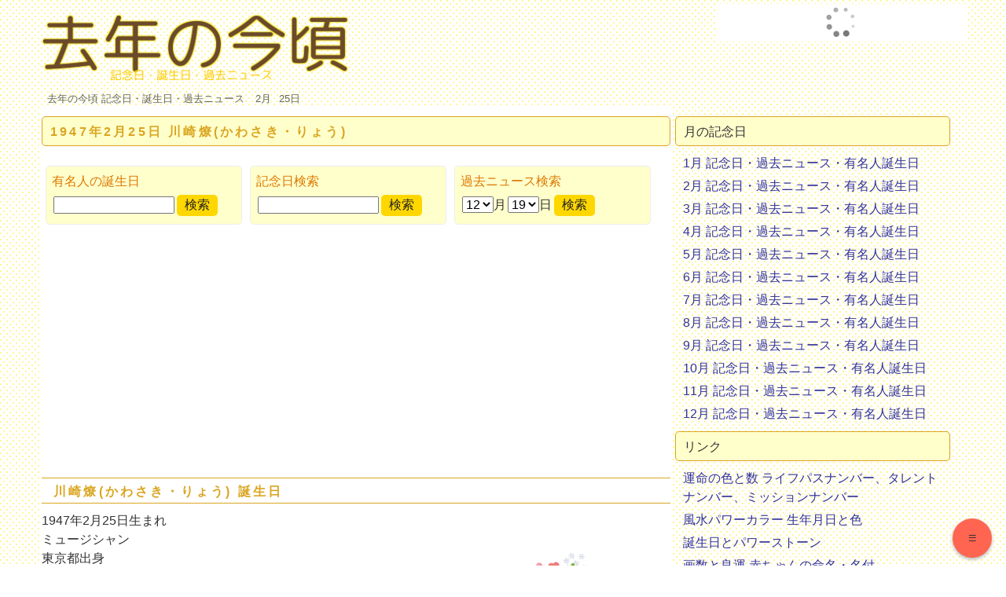

--- FILE ---
content_type: text/html; charset=UTF-8
request_url: https://kinen.longseller.org/?m=b&n=4947
body_size: 5107
content:
<!DOCTYPE html>
<html lang="ja">
	<head>
	<meta charset=utf-8 />
	<meta name="viewport" content="width=device-width, initial-scale=1" />
    <meta http-equiv="x-ua-compatible" content="ie=edge">	<title>川崎燎(かわさき・りょう) - 有名人の誕生日</title>
	<link rel="canonical" href="https://kinen.longseller.org/?m=b&n=4947">
	
	
	<link rel="start" href="/" title="Home">
	<link href="/css/css2.css" rel="stylesheet" type="text/css"  >
	<link rel="alternate" type="application/rss+xml" title="sitemap" href="/sitemap.xml">
<script src="//ajax.googleapis.com/ajax/libs/jquery/1.11.0/jquery.min.js"></script>
<script src="/js/main2.js"></script>


<link rel="apple-touch-icon" sizes="57x57" href="favicon/apple-icon-57x57.png">
<link rel="apple-touch-icon" sizes="60x60" href="favicon/apple-icon-60x60.png">
<link rel="apple-touch-icon" sizes="72x72" href="favicon/apple-icon-72x72.png">
<link rel="apple-touch-icon" sizes="76x76" href="favicon/apple-icon-76x76.png">
<link rel="apple-touch-icon" sizes="114x114" href="favicon/apple-icon-114x114.png">
<link rel="apple-touch-icon" sizes="120x120" href="favicon/apple-icon-120x120.png">
<link rel="apple-touch-icon" sizes="144x144" href="favicon/apple-icon-144x144.png">
<link rel="apple-touch-icon" sizes="152x152" href="favicon/apple-icon-152x152.png">
<link rel="apple-touch-icon" sizes="180x180" href="favicon/apple-icon-180x180.png">
<link rel="icon" type="image/png" sizes="192x192"  href="favicon/android-icon-192x192.png">
<link rel="icon" type="image/png" sizes="32x32" href="favicon/favicon-32x32.png">
<link rel="icon" type="image/png" sizes="96x96" href="favicon/favicon-96x96.png">
<link rel="icon" type="image/png" sizes="16x16" href="favicon/favicon-16x16.png">
<link rel="manifest" href="favicon/manifest.json">
<meta name="msapplication-TileColor" content="#ffffff">
<meta name="msapplication-TileImage" content="favicon/ms-icon-144x144.png">
<meta name="theme-color" content="#ffffff">

<script>
  (function(i,s,o,g,r,a,m){i['GoogleAnalyticsObject']=r;i[r]=i[r]||function(){
  (i[r].q=i[r].q||[]).push(arguments)},i[r].l=1*new Date();a=s.createElement(o),
  m=s.getElementsByTagName(o)[0];a.async=1;a.src=g;m.parentNode.insertBefore(a,m)
  })(window,document,'script','//www.google-analytics.com/analytics.js','ga');

  ga('create', 'UA-2414908-56', 'auto');
  ga('send', 'pageview');

</script>
</head>
<body>
<div id="container">
<div id="header" class="control_item" data-title="上">
<div id="logo_container" class="clearfix">
<h1 id="h1_logo"><a href="/" title="去年の今頃 記念日・誕生日・過去ニュース"><img src="/image/logo.png" alt="去年の今頃 記念日・誕生日・過去ニュース" id="img_logo"></a></h1>
<div id="kk_top">
<script>rakuten_design="slide";rakuten_affiliateId="0019b9fc.bc81e4a9.08564395.0de17e99";rakuten_items="ctsmatch";rakuten_genreId="0";rakuten_size="320x48";rakuten_target="_blank";rakuten_theme="gray";rakuten_border="off";rakuten_auto_mode="on";rakuten_genre_title="off";rakuten_recommend="on";rakuten_ts="1508751427908";</script><script src="https://xml.affiliate.rakuten.co.jp/widget/js/rakuten_widget.js"></script>
</div>

</div><!-- logo_container -->

<div id="div_navi"><a href="/">去年の今頃 記念日・誕生日・過去ニュース</a> <a href="/?m=m&n=2">2月</a><a href="/?m=d&n=2&d=25">25日</a>

</div><!-- div_navi -->

</div><!-- header -->
<div id="main">
<div class="section">
<h2>1947年2月25日 川崎燎(かわさき・りょう)</h2>
<p style="color:red"></p>
<div class="clearfix">
<table id="control_yumeijikensaku3" class="table_form_one control_item" data-title="有名人検索">
<tr>
<td><strong>有名人の誕生日</strong></td>
</tr>
<tr>
<td>
<form action="/"  onsubmit="return IsQueryValid(this)">
<input type="hidden" name="m" value="qb" />
<table><tr>
<td><input type="text" name="t" class="input_text" /></td>
<td><input type="submit" value="検索" class="submit_button" /></td>
</tr></table>
</form>
</td>
</tr>
</table>


<table id="control_kinenbikensaku5" class="table_form_one control_item" data-title="記念日検索">
<tr>
<td><strong>記念日検索</strong></td>
</tr>
<tr>
<td>
<form action="/"  onsubmit="return IsQueryValid(this)">
<input type="hidden" name="m" value="qk" />
<table><tr>
<td><input type="text" name="t" class="input_text" /></td>
<td><input type="submit" value="検索" class="submit_button" /></td>
</tr></table>
</form>
</td>
</tr>
</table>

<table id="control_newskensaku" class="table_form_one control_item" data-title="ﾆｭｰｽ検索">
<tr>
<td><strong>過去ニュース検索</strong></td>
</tr>
<tr>
<td>
<input type="hidden" id="iniM" value="12">
<input type="hidden" id="iniD" value="19">

<form name="FormDate" id="formDate" action="/" >
<input type="hidden" name="m" value="qd" />
<table><tr>
<td><select name="month" id="qd_m" ></select>月</td>
<td><select name="day" id="qd_d" ></select>日</td>
<td><input type="submit" value="検索" class="submit_button" /></td>
</tr></table>
</form>

</td>
</tr>
</table>
</div>
<style>
@media(max-width:767px) { .my_adslot { width: 300px; height: 250px; } }
</style>
<div class="kk_area">
<script async src="//pagead2.googlesyndication.com/pagead/js/adsbygoogle.js"></script>
<!-- 記念日レスポンシブ -->
<ins class="adsbygoogle my_adslot"
     style="display:inline-block"
     data-ad-client="ca-pub-9715926355573632"
     data-ad-slot="3975193609"
	 data-ad-format="rectangle, horizontal"></ins>
<script>
(adsbygoogle = window.adsbygoogle || []).push({});
</script>
</div>
<h3 id="control_tanjobi" class="control_item" data-title="川崎燎">川崎燎(かわさき・りょう) 誕生日</h3>
<div class="clearfix">
1947年2月25日生まれ<br />ミュージシャン<br />東京都出身
<img src="/image/kuma.png" alt="" id="img_side_kuma"/>
</div>
<p style="text-align:right;"><a href="/?m=d&n=2&d=25">2月25日の誕生日と過去ニュース</a></p><div id="control_wiki" class="wiki_area control_item" data-title="wiki">
80年代中半には、アメリカ合衆国 米国で発売されたパーソナル・コンピュータ PCの元祖、コモドア64の為に書かれた幾つかの音楽ソフト（以後日本でも富士通FMシンセ搭載の機種に同時期に変換され発売された）の著者及びそれ以前の70年代後半には当時のギター・シンセサイザー開発者の一人としても全世界で著名な人でもあます。日本大学で物理学を専攻した経歴も持つ。<br/>（リーダー及びサイド・マンとして、レコーディング・セッション等も含まれている）<br/>日本：<br/>サﾂクス：松本英彦、海老原啓一郎、渡辺貞夫、村岡健、植松孝夫、土岐英史、中村誠一、稲垣次郎、峰厚介, 大友義雄、山口真文<br/>。(Wikipedia)
</div><p style="text-align:right;">
<a href="https://mei.longseller.org/?m=div&fam=%E5%B7%9D%E5%B4%8E&fir=%E7%87%8E" target="_blank">
<img src="/image/uranau.png" alt="" />
川崎 燎の姓名判断</a></p><div class="clearfix">
<div class="day_block_one"><h3>川崎燎(かわさき・りょう) ブログの話題</h3><div class="blog_one_area" data-url="https://syuminohuukeisyasin.blog.fc2.com/blog-entry-1993.html">
<div class="blog_title">川崎 燎 | 趣味の音楽と写真</div>
<div class="td_descr">Ryo Kawasaki - Softly As In A Morning SunriseRyo Kawasaki (川崎燎):Gt, Yoshio-CHIN-Suzuki (鈴木良雄):Bs, Masayoshi Yoneda (米田正義):P, Ceci</div>
</div><div class="blog_one_area" data-url="http://around40keion.blog59.fc2.com/blog-entry-340.html">
<div class="blog_title">ソロギターの素晴らしさ 川崎燎 | 40歳からの軽音楽部</div>
<div class="td_descr">渡辺香津美ももちろん素晴らしいアティストですが、もうちょっとだけ上の世代に川崎燎がいます。僕はこの人の作品が大好きでもう日本人というよりニ</div>
</div><div class="blog_one_area" data-url="http://butayoukann.blog110.fc2.com/blog-entry-95.html">
<div class="blog_title">只今内職中。 | トンズラ賛歌</div>
<div class="td_descr">この記事は携帯からの投稿ですイベントに燎火さんと付けて行こうかと缶バッヂ制作中。あ、豪炎寺忘れてた。作ろう。あと川崎と鶴田も制作予定。</div>
</div><div class="blog_one_area" data-url="http://heeja.blog125.fc2.com/blog-entry-1120.html">
<div class="blog_title">HF International - HF International (2010) | Sweet House</div>
<div class="td_descr">Artist: HF InternationalTitle Of Album: HF InternationalYear Of Release: 2010 Genre: Jazz, J-Pop, Chill-HopQuality: Mp3Bitrate: VBR 243 k</div>
</div><div class="blog_one_area" data-url="http://livaeal.blog.fc2.com/blog-entry-293.html">
<div class="blog_title">アコギスト列伝(048)川崎 燎 | livaeal</div>
<div class="td_descr">本日のアコギスト列伝は川崎 燎さん。ニュヨクを活動拠点にする日本人です。昔のイメジではエレクトリック派でギタシンセとか日本人のジャズ</div>
</div><div class="blog_one_area" data-url="http://misterb.blog111.fc2.com/blog-entry-4417.html">
<div class="blog_title">スペイン/川崎燎プレイズ・ソロ・ギター / 川崎燎  | B-type</div>
<div class="td_descr">2012年発表のアルバム。チック・コリアの名曲でスタトする、アコスティック・ギタ・ソロ・アルバムだ。これも「カニヴァルの朝」目的で聴いて</div>
</div><div class="blog_one_area" data-url="http://fantasticsomething.net/blog-entry-2329.html">
<div class="blog_title">5月9日購入のCD | fantastic something -ファンタスティックサムシング-</div>
<div class="td_descr">Kintaro/Command Existencial & Universal EPJanelle Monae/Dirty ComputerStimulator Jones/Exotic Worlds and Masterful TreasuresTrio Da Kali and Kron</div>
</div><div class="blog_one_area" data-url="http://misterb.blog111.fc2.com/blog-entry-4458.html">
<div class="blog_title">Mirror Of My Mind / 川崎燎 | B-type</div>
<div class="td_descr">1979年発表のアルバム。ギタリスト川崎燎の、フュジョン作品。艶やかな女性ヴォカルとの相性もバツグン。古さを感じさせない、魅力的なアルバム</div>
</div><div class="blog_one_area" data-url="http://raregroove.blog4.fc2.com/blog-entry-3027.html">
<div class="blog_title">【NEW ARRIVALS】本日の新着商品20140818③ | 大阪 アメリカ村 レコード・ショップ rare groove ショップ ブログ</div>
<div class="td_descr">本日の新着商品毎週月、木曜日に新入荷商品をUPしております！川崎燎 (RYO KAWASAKI) / featuring concierto de aranjuezCOSMOS FACTORY / a j</div>
</div><div class="blog_one_area" data-url="https://toshinjazz.blog.fc2.com/blog-entry-7.html">
<div class="blog_title">Agana / 川崎燎 / 鈴木良雄 | 東信JAZZ研究所</div>
<div class="td_descr">川崎燎(g) / 鈴木良雄(b)のデュオ作品です。川崎燎のGが、メロウなフュジョンっぽい気がして、買うに及んでいません。聴いた方、感想を教えてください。</div>
</div>
</div>
<div class="day_block_one">
</div>
</div></div>
</div>
<!--============ メインここまで ============--><!--============ メニューここから ============-->
<div class="ad_rect_side"></div>
<div id="menu">
<!-- ▼ メニューここから ▼ -->
<dl id="dl_month_list">
<dt id="control_tsukinokinebi" class="control_item" data-title="月別">月の記念日</dt>
<dd><ul><li><a href="/?m=m&n=1">1月 記念日・過去ニュース・有名人誕生日</a></li><li><a href="/?m=m&n=2">2月 記念日・過去ニュース・有名人誕生日</a></li><li><a href="/?m=m&n=3">3月 記念日・過去ニュース・有名人誕生日</a></li><li><a href="/?m=m&n=4">4月 記念日・過去ニュース・有名人誕生日</a></li><li><a href="/?m=m&n=5">5月 記念日・過去ニュース・有名人誕生日</a></li><li><a href="/?m=m&n=6">6月 記念日・過去ニュース・有名人誕生日</a></li><li><a href="/?m=m&n=7">7月 記念日・過去ニュース・有名人誕生日</a></li><li><a href="/?m=m&n=8">8月 記念日・過去ニュース・有名人誕生日</a></li><li><a href="/?m=m&n=9">9月 記念日・過去ニュース・有名人誕生日</a></li><li><a href="/?m=m&n=10">10月 記念日・過去ニュース・有名人誕生日</a></li><li><a href="/?m=m&n=11">11月 記念日・過去ニュース・有名人誕生日</a></li><li><a href="/?m=m&n=12">12月 記念日・過去ニュース・有名人誕生日</a></li></ul></dd>
</dl>
<!-- ▲ メニューここまで ▲ --><dl id="dl_link">
<dt>リンク</dt>
<dd>
<ul>
<li><a href="https://color.gbya.org/" target="_blank">運命の色と数 ライフパスナンバー、タレントナンバー、ミッションナンバー</a></li>
<li><a href="https://clr.longseller.org/" target="_blank">風水パワーカラー 生年月日と色</a></li>
<li><a href="https://stone.longseller.org/" target="_blank">誕生日とパワーストーン</a></li>
<li><a href="https://mei.longseller.org/" target="_blank">画数と良運 赤ちゃんの命名・名付</a></li>
</ul>
</dd>
</dl>

</div>
<!--============ メニューここまで ============--><!--============ フッターここから ============-->
<div id="footer">

<address>Copyright &copy; 2008-2025 去年の今頃 記念日・誕生日・過去ニュース All Rights Reserved.</address>
</div>
<!--============ フッターここまで ============-->

</div>
<!--============ ページの整形ここまで  ============-->

<div id="controller">
<ul id="controller_buttons"></ul>
</div>

</body>
</html>

--- FILE ---
content_type: text/html; charset=utf-8
request_url: https://www.google.com/recaptcha/api2/aframe
body_size: 267
content:
<!DOCTYPE HTML><html><head><meta http-equiv="content-type" content="text/html; charset=UTF-8"></head><body><script nonce="ZQhz0i8mdg8g3RqOSvwqyw">/** Anti-fraud and anti-abuse applications only. See google.com/recaptcha */ try{var clients={'sodar':'https://pagead2.googlesyndication.com/pagead/sodar?'};window.addEventListener("message",function(a){try{if(a.source===window.parent){var b=JSON.parse(a.data);var c=clients[b['id']];if(c){var d=document.createElement('img');d.src=c+b['params']+'&rc='+(localStorage.getItem("rc::a")?sessionStorage.getItem("rc::b"):"");window.document.body.appendChild(d);sessionStorage.setItem("rc::e",parseInt(sessionStorage.getItem("rc::e")||0)+1);localStorage.setItem("rc::h",'1766118969542');}}}catch(b){}});window.parent.postMessage("_grecaptcha_ready", "*");}catch(b){}</script></body></html>

--- FILE ---
content_type: text/css
request_url: https://kinen.longseller.org/css/css2.css
body_size: 1764
content:
*{margin:0;padding:0;font-style:normal;font-weight:400;font-size:100%;font-family:"メイリオ","Meiryo",Verdana,Arial,"ヒラギノ角ゴ Pro W3","HiraKakuPro-W3",Helvetica,"ＭＳ Ｐゴシック",sans-serif}body{color:#333;background-image:url(../image/back4.png);line-height:1.5;font-family:"メイリオ","Meiryo",Verdana,Arial,"ヒラギノ角ゴ Pro W3","HiraKakuPro-W3",Helvetica,"ＭＳ Ｐゴシック",sans-serif}h1,h2,h3{font-weight:700;letter-spacing:.2em;color:#daa520}#main p{text-indent:1em;line-height:180%;padding:5px}ul li,ol li{list-style-type:none}em{color:#D70}strong{font-weight:700;color:#D70}img{border-width:0;border-style:none}a{text-decoration:none}a:link{color:#339}a:visited{color:#339}a:hover,a:active{color:#900;text-decoration:underline}#container{text-align:left;margin:0 auto;padding:5px;max-width:1180px}#header{width:100%;margin:0;padding:0;font-size:80%;color:#daa520}#h1_logo{float:left}#kk_top{float:right}@media (max-width:720px){#kk_top{display:none}}h1{font-size:180%;font-family:Arial,Helvetica,sans-serif;margin:0;padding:10px 10px 0 0}#header h1 a{color:#daa520;text-decoration:none}#img_logo{width:100%}#navi{height:30px;margin:0;padding:0}#navi ol{margin:0;padding:5px 0 5px .3em}#navi ol li{margin:0;padding:5px;display:inline}#navi ol li a{text-decoration:none}#main{float:left;margin:0;padding:3px;background-color:#fff}#main h2{font-size:100%;margin:10px 0;padding:7px 5px 5px 10px;border:1px solid #daa520;background:#ffc;border-radius:5px;-webkit-border-radius:5px;-moz-border-radius:5px}#main h3{margin:10px 0;padding:5px 15px 2px;border-bottom:1px solid #daa520;border-top:1px solid #daa520}#main dl{margin:.5em .75em;padding:0;font-size:100%}#main ul{margin:.5em .75em;padding:0;font-size:100%}#main ul li{list-style-type:none;list-style-position:inside}#main dt{margin:0;padding:0}#main dd{padding-left:20px;padding-bottom:20px;line-height:170%}.day_block_one{float:left;margin:5px;padding:5px}.table_form_one{float:left;background-color:#ffc;padding:5px;margin:5px;border:1px solid #eee;-moz-border-radius:5px;-webkit-border-radius:5px;border-radius:5px}.table_form_one strong{font-weight:300}@media (min-width:800px){#main{max-width:800px;width:100%}.day_block_one{width:47%}#menu{max-width:350px;width:100%}.table_form_one{width:250px}}@media (min-width:380px) and (max-width:800px){#main{width:100%}.day_block_one{width:47%}#menu{width:100%}.table_form_one{width:260px}}@media (max-width:380px){#main{width:100%}.day_block_one{width:97%}#menu{width:100%}.table_form_one{width:97%}}.reverse{text-align:right;font-size:80%}.reverse a{padding:0 0 0 15px;background:#FFF url(../image/pagetop.gif) no-repeat left center}#menu{padding:3px;float:left}#menu dt{font-size:100%;margin:10px 0;padding:7px 5px 5px 10px;border:1px solid #daa520;background:#ffc;border-radius:5px;-webkit-border-radius:5px;-moz-border-radius:5px}#menu ul{margin:10px;padding:0}#menu ul li{margin:5px 0;padding:0}#footer{clear:both;background:#FFF;margin:0;padding-top:7px;border-top:1px dotted #986;font-size:70%;color:#666;text-align:center}#img_side_kuma{float:right;margin:5px}#img_josei{float:right;margin:10px}table.tbl_border{border-collapse:collapse;border-spacing:0}th.th_head,td.td_number,td.td_text{vertical-align:middle;padding:4px 4px 2px 4px;line-height:180%;border:1px solid #987}th.th_head{text-align:center;line-height:100%}td.td_number{text-align:right}#sbm{text-align:right}strong.strong_normal{font-weight:400;color:#000}.td_descr,.td_descr_r{padding:0 0 0 10px;font-size:small}.td_descr{color:#986}.wiki_area{padding:15px;margin:5px;color:#986;border:1px solid #DDC;border-radius:10px;-webkit-border-radius:10px;-moz-border-radius:10px}#div_navi a{text-decoration:none;color:#665;margin-left:10px}#socialbutton{float:right}.div_socialbutton_one{float:left;margin-right:5px}.ad_rect{float:left;margin:5px}.clearfix:after{content:"";clear:both;display:block}.news_one_area,.blog_one_area,.r_one_area{margin-bottom:15px;-moz-border-radius:5px;-webkit-border-radius:5px;border-radius:5px;padding:5px}.news_one_area:hover,.blog_one_area:hover,.r_one_area:hover{background-color:#ffc}.more{text-align:right}.td_jinmei_date{color:#963;font-size:small;width:110px;vertical-align:top;padding:5px}.td_jinmei_name{vertical-align:top;padding:5px}.table_jinmei{border-collapse:collapse}.tr_jinmei{-moz-border-radius:5px;-webkit-border-radius:5px;border-radius:5px}.tr_jinmei:hover{background-color:#ffc}.news_date{text-align:right;font-size:small;color:#999}#NjZ24id{display:none}.input_text{width:150px}.submit_button{margin:1px;padding:3px 10px;color:#222;border-style:none;background-color:gold;-moz-border-radius:5px;-webkit-border-radius:5px;border-radius:5px}.submit_button:hover{opacity:.8}.resp_ad_area{margin:10px 0 10px 10px}.kk_area{text-align:center;margin-top:20px}.pager{padding-left:0;margin:20px 0;text-align:center;list-style:none}.pager li{display:inline;display:inline-block;padding:5px 14px;background-color:#fff;border:1px solid #ddd;border-radius:15px}.pager li:hover{background-color:#eee}.list_line{padding:5px;-moz-border-radius:5px;-webkit-border-radius:5px;border-radius:5px}.list_line:hover{background-color:#ffc}.list_day{float:left;width:140px}.list_name{margin-left:10px}.list_descr{font-size:80%;margin-left:10px}.td_day{width:80px}#controller{position:fixed;bottom:7px;right:15px;z-index:1000}#controller ul{list-style-type:none}#controller_buttons li{width:50px;height:50px;border-radius:50%;text-align:center;line-height:50px;vertical-align:middle;margin:3px;background-color:#FF6550;box-shadow:0 2px 4px 0 rgba(0,0,0,.3)}.controller_one_button{font-size:x-small}#control_menu_button{font-size:large}#controller_buttons li a{color:#fff}.my_adslot,.my_adslot2{width:728px;height:90px}@media(max-width:730px){.my_adslot,.my_adslot2{width:336px;height:280px}}@media(max-width:320px){.my_adslot,.my_adslot2{width:300px;height:250px}}.kinenbi_list_ul li{line-height:2rem}

--- FILE ---
content_type: text/plain
request_url: https://www.google-analytics.com/j/collect?v=1&_v=j102&a=329113282&t=pageview&_s=1&dl=https%3A%2F%2Fkinen.longseller.org%2F%3Fm%3Db%26n%3D4947&ul=en-us%40posix&dt=%E5%B7%9D%E5%B4%8E%E7%87%8E(%E3%81%8B%E3%82%8F%E3%81%95%E3%81%8D%E3%83%BB%E3%82%8A%E3%82%87%E3%81%86)%20-%20%E6%9C%89%E5%90%8D%E4%BA%BA%E3%81%AE%E8%AA%95%E7%94%9F%E6%97%A5&sr=1280x720&vp=1280x720&_u=IEBAAEABAAAAACAAI~&jid=804266276&gjid=621277747&cid=1390957101.1766118966&tid=UA-2414908-56&_gid=541793066.1766118966&_r=1&_slc=1&z=428475766
body_size: -452
content:
2,cG-C06NL7G1ES

--- FILE ---
content_type: application/javascript
request_url: https://kinen.longseller.org/js/main2.js
body_size: 759
content:
function initialize(){if($(".blog_one_area").each(function(){var t=$(this).find(".blog_title");t&&$(t).wrapInner('<a href="'+$(this).attr("data-url")+'" target="_blank"></a>')}),$(".news_one_area").each(function(){var t=$(this).find(".news_title");t&&$(t).wrapInner('<a href="'+$(this).attr("data-url")+'" target="_blank"></a>')}),$(".r_one_area").each(function(){var t=$(this).attr("data-url"),a=$(this).find(".r_title"),n=$($(this).find(".r_img"));$(n).width()>1?setLinkToR(t,n,a):$(n).bind("load",function(){$(this).width()>1&&setLinkToR(t,n,a)})}),$(window).scroll(function(){if($(this).scrollTop()>100&&0==$("#script_addthis").size()){var t=document.createElement("script");t.id="script_addthis",t.src="//s7.addthis.com/js/300/addthis_widget.js#pubid=ra-5caef1c2685741dd",document.body.appendChild(t),$("#google_custom_search_area").after("")}}),$("#formDate").size()>0){for(var t=[31,29,31,30,31,30,31,31,30,31,30,31],a=1;12>=a;a++)$("#qd_m").append($("<option />").val(a).html(a));$("#qd_m").change(function(){var a=Number($("#qd_m").val()),n=t[a-1];$("#qd_d").children().remove();for(var e=1;n>=e;e++)$("#qd_d").append($("<option />").val(e).html(e))}),$("#qd_m").val($("#iniM").val()),$("#qd_m").change(),$("#qd_d").val($("#iniD").val())}initController()}function initController(){$(".control_item").each(function(){var t='<li class="controller_one_button"><a href="#'+$(this).attr("id")+'">'+$(this).attr("data-title")+"</a></li>";$("#controller_buttons").append(t)}),html='<li id="control_menu_button" data-state="close">≡</li>',$("#controller_buttons").append(html),$(".controller_one_button a").click(function(){var t=$(this).attr("href");return $("html,body").animate({scrollTop:$(t).offset().top},"slow","swing"),!1}),$(".controller_one_button").hide(),$("#control_menu_button").click(function(){"close"==$(this).attr("data-state")?($(".controller_one_button").fadeIn(),$(this).attr("data-state","open")):($(".controller_one_button").fadeOut(),$(this).attr("data-state","close"))})}function setLinkToR(t,a,n){$(a).wrapInner('<a href="'+t+'" target="_blank"></a>'),$(n).wrapInner('<a href="'+t+'" target="_blank"></a>')}$(document).ready(function(){initialize()});